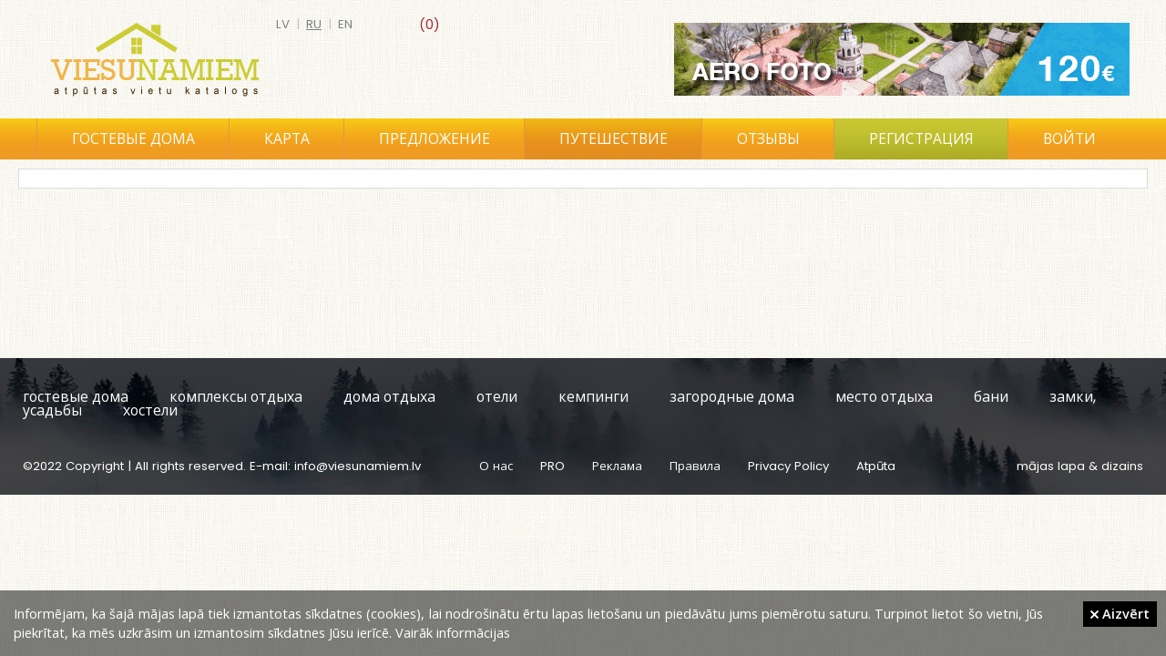

--- FILE ---
content_type: text/html; charset=UTF-8
request_url: https://viesunamiem.lv/ru/traveling
body_size: 10607
content:
<!DOCTYPE html>
<html lang="ru">
    <head>
        <title>Путешествие в Латвию</title>
        <meta http-equiv="Content-Type" content = "text/html; charset=UTF-8">
      	<meta name="keywords" content="Путешествие в Латвию">
        <meta name="description" content="Путешествие в Латвию">
        <meta content="DIRcms.lv" name="GENERATOR">
        <meta content="viesunamiem.lv" name="AUTHOR">
        <base href="https://viesunamiem.lv/">
        <LINK REL="icon" HREF="images/favicon.ico" TYPE="image/ico">
        <meta name="viewport" content="width=device-width, initial-scale=0.43">
        <meta name="google-site-verification" content="rxpz5HWHCcI7MkFZy2QK_IKI2E-u0Zmmt-8KxFLmwyw">

        <meta property="og:url" content="https://viesunamiem.lv/ru/traveling">
        <meta property="og:type" content="website">
        <meta property="og:title" content="Путешествие в Латвию">
        <meta property="og:description" content="Путешествие в Латвию">
                 
        
        <!--Путешествие в Латвию-->
        <style>@import url("https://fonts.googleapis.com/css?family=Open+Sans:300,400,600|PT Sans Narrow:400,600|Poppins:300,400,600&amp;subset=latin,latin-ext,cyrillic")</style>
        <link href="styles/default/reset.css" rel="stylesheet" type="text/css" media="screen">
        <link href="styles/default/style.css?1" rel="stylesheet" type="text/css" media="screen">
        <link href="styles/default/ionicons.min.css" rel="stylesheet" type="text/css" media="screen">
        <link href="styles/default/fancybox/jquery.fancybox.css" rel="stylesheet" type="text/css" media="screen">
        <link href="styles/default/bxslider/jquery.bxslider.css" rel="stylesheet" type="text/css" media="screen">

        <link type="text/css" rel="stylesheet" href="sys/lightgallery/css/lightgallery.css ">
        <link type="text/css" rel="stylesheet" href="sys/lightgallery/css/lightgallery-bundle.min.css">
        
        <link href="styles/default/print.css" rel="stylesheet" type="text/css" media="print">
        <!--[if IE]>
           <style type="text/css">
              .directions_url {display:none}
           </style>
        <![endif]-->
        <script src="jscripts/jquery-1.3.2.min.js"></script>
        <script src="jscripts/jquery.qtip-1.0.0-rc3.min.js"></script>
        <script src="jscripts/jquery.fancybox-1.3.0.js"></script>
        <script src="jscripts/jquery.easing.1.3.js"></script>
        <script src="jscripts/jquery.scrollTo-min.js"></script>
        <script src="jscripts/webtool.aim.js"></script>
        <script src="jscripts/iframe.js"></script>
      	<script src="jscripts/klass.min.js"></script>

        <script src="sys/lightgallery/lightgallery.min.js"></script>
        <script src="sys/lightgallery/plugins/thumbnail/lg-thumbnail.min.js"></script>

        <!-- bxslider slider -->
        <script src="jscripts/jquery.bxslider.min.js"></script>

        <script src="jscripts/jscripts.js"></script>
    </head>
        <body>
                <div id="wrapper">
            <div id="main">
                 <div id="head">
                     <a href="/" id="logo"></a>
                     <a id="fav_memo" class=" size-18" href="ru/memo"><span> (0)</span></a><div id="languages"><a href="nams" >lv</a> | <a href="gostevoj-dom" class="current">ru</a> | <a href="guest-house" >en</a> </div><a id="top_banner" title="aero foto un video" href="http://skycam.lv" target="_blank" onclick="_gaq.push(['_trackEvent','Banner','Top','top_banner_aero'])" style="background-image:url('content/banners/top_banner_aero.gif')"></a>                  </div>
                  <div id="topmenu_wrap">
                     <div id="topmenu_container">
                        <ul id="topmenu">
                            <li class="katalogs" ><a href="ru/gostevie-doma">Гостевые дома</a></li><li ><a href="ru/karta-latvii">﻿Карта</a></li><li ><a href="ru/gostevoj-dom-predlozenie">Предложение</a></li><li id=current><a href="ru/traveling">Путешествие</a></li><li ><a href="ru/otzivi">Отзывы</a></li><li class="registreties" ><a href="ru/registreties">Регистрация</a></li><li><a class="login_popup" href="login" title="войти"><span>войти</span></a></li>                        </ul>
                        <div id="katalogs">
                              <div class="katalogs_block"><a href="gostevie-doma-latvia" style="background-image:url(content/files/viesu-nami.jpg)"><span class="at">Гостевые дома (308)</span></a><a href="kompleksi-otdiha-latvia" style="background-image:url(content/files/atputas-kompleksi.jpg)"><span class="at">Комплексы отдыха (132)</span></a><a style="margin-right:0;background-image:url(content/files/pirtis.jpg)" href="bani-latvia"><span class="at">Бани (67)</span></a><a href="kempingi-latvia" style="background-image:url(content/files/kempingi.jpg)"><span class="at">Кемпинги (74)</span></a><a href="doma-otdiha-latvia" style="background-image:url(content/files/brivdienu-majas.jpg)"><span class="at">Дома отдыха (231)</span></a><a style="margin-right:0;background-image:url(content/files/lauku-majas.jpg)" href="zagorodnije-doma-latvia"><span class="at">Загородные дома (34)</span></a><a href="mesto-otdiha-latvia" style="background-image:url(content/files/atputas-vietas.jpg)"><span class="at">Место отдыха (50)</span></a><a href="oteli-latvia" style="background-image:url(content/files/viesnicas.jpg)"><span class="at">Отели (102)</span></a><a style="margin-right:0;background-image:url(content/files/pilis-muizas.jpg)" href="zamki-usadbi-latvia"><span class="at">Замки, усадьбы (28)</span></a></div>                        </div>
                    </div>
                  </div>
                  <div id="wrap" ><div id="content" style="margin:0em 0em 3em 0em;"><script type="text/javascript">
  function object_margin(){
     var content_padding = 30;
     var object_margin = 12; //10

     var window_width = $(window).width();
     $('#content').css('width', window_width); //278

     var content_width = $('#content').width() - content_padding;
     var object_width = $('.object').width() + object_margin * 2;
     var per_row = Math.floor(content_width / object_width);

     var new_margin = Math.round((content_width - object_width * per_row)/(per_row*2));

     if(window_width < 990) {
        $('.object').css('margin-right', 10);
        $('.object').css('margin-bottom', 5);
        $('.object').css('margin-left', 0);
     }else{
        $('.object').css('margin-right', new_margin);
        $('.object').css('margin-left', new_margin);
     }
  }

  $(window).resize(function(){
     object_margin();
  });
  $(document).ready(function(){
     object_margin();

     $('#wrap_countries a').click(function(e) {
        e.preventDefault();
        $('.object').show();
        $('#wrap_countries a').css({'font-weight':400, 'text-decoration':'none'});
        $(this).css({'font-weight':600, 'text-decoration':'underline'});
        var country = $(this).text();
        $('.object').each(function() {
           var title = $(this).find('.ofr_title').text();
           if (title.indexOf(country) == -1 && country != 'VISI') $(this).hide();//console.log(country+':'+title);
           
        });
     });
  });
</script>
<div id="wrap_countries"><div style="clear:left"></div></div><div style="clear:left"></div></div><div>            </div>
            <div class="push"></div>
        </div>
        <div id="footer_wrap">
            <div id="bottom_links">
            <a href="gostevie-doma-latvia">гостевые дома</a><a href="kompleksi-otdiha-latvia">комплексы отдыха</a><a href="doma-otdiha-latvia">дома отдыха</a><a href="oteli-latvia">отели</a><a href="kempingi-latvia">кемпинги</a><a href="zagorodnije-doma-latvia">загородные дома</a><a href="mesto-otdiha-latvia">место отдыха</a><a href="bani-latvia">бани</a><a href="zamki-usadbi-latvia">замки, усадьбы</a><a href="hosteli-latvia">хостели</a>            </div>
            <div id="footerc">
                <div id="footer">﻿<span id="copyright">©2022 Copyright | All rights reserved. E-mail: <a href="mailto:info@viesunamiem.lv">info@viesunamiem.lv</a></span>
<a style="margin-left:60px" href="ru/o-nas">О нас</a><a style="margin-left:30px" href="pro">PRO</a><a style="margin-left:30px" href="ru/reklama">Реклама</a><a href="#" onclick="popup_win_rules('pravila'); return false;" style="margin-left:30px">Правила</a><a style="margin-left:30px" href="ru/sikdatnes">Privacy Policy</a><a style="margin-left:30px" href="lv/atputa/atputa-laukos">Atpūta</a></div>
                <div id="powered_by"><a target="_blank" href="http://www.dircms.lv">mājas lapa</a> & <a target="_blank" href="http://webdizaini.lv">dizains</a></div>
            </div>
            <div class="share" style="top: 40px; right: 20px">
                <a target="_blank" href="https://www.facebook.com/pages/Viesunamiem/173207096083413" class="facebook" onclick="_gaq.push(['_trackEvent','Social','Bottom','Facebook'])"><span>Facebook</span></a>
                <a target="_blank" href="https://twitter.com/viesunamiem" class="twitter" onclick="_gaq.push(['_trackEvent','Social','Bottom','Twitter'])"><span>Twitter</span></a>
            </div>
            <div id="cookie"><p>Informējam, ka šajā mājas lapā tiek izmantotas sīkdatnes (cookies), lai nodrošinātu ērtu lapas lietošanu un piedāvātu jums piemērotu saturu. Turpinot lietot šo vietni, Jūs piekrītat, ka mēs uzkrāsim un izmantosim sīkdatnes Jūsu ierīcē. <a href="lv/sikdatnes" target="_new">Vairāk informācijas</a></p><a href="#" class="piekritu" onclick="$.post('sys/ajax_memo.php?action=accept_cookie');$('#cookie').hide(); return false;"><i class="ion-close size-12"></i> Aizvērt</a></div><script>
(function(i,s,o,g,r,a,m){i['GoogleAnalyticsObject']=r;i[r]=i[r]||function(){
(i[r].q=i[r].q||[]).push(arguments)},i[r].l=1*new Date();a=s.createElement(o),
m=s.getElementsByTagName(o)[0];a.async=1;a.src=g;m.parentNode.insertBefore(a,m)
})(window,document,'script','https://www.google-analytics.com/analytics.js','ga');

ga('create', 'UA-3133180-6', 'auto');
ga('send', 'pageview');
</script>
        </div>
    </body>
</html>
